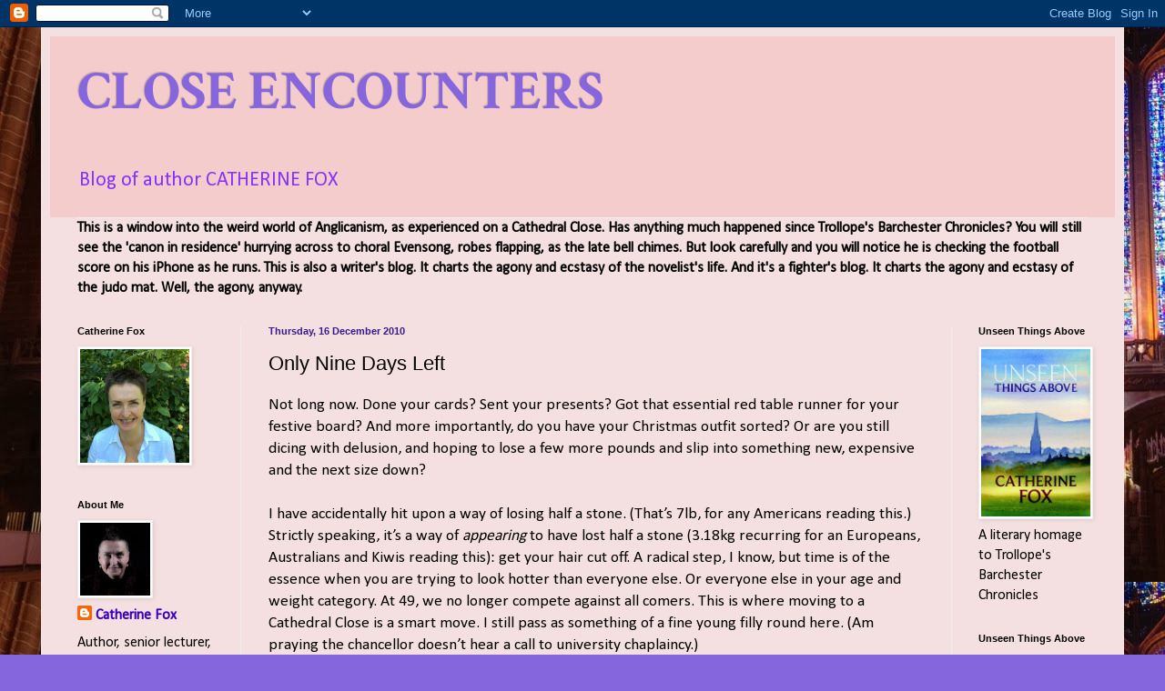

--- FILE ---
content_type: text/html; charset=UTF-8
request_url: http://catherine-fox.blogspot.com/2010/12/only-nine-days-left.html
body_size: 14645
content:
<!DOCTYPE html>
<html class='v2' dir='ltr' lang='en-GB'>
<head>
<link href='https://www.blogger.com/static/v1/widgets/335934321-css_bundle_v2.css' rel='stylesheet' type='text/css'/>
<meta content='width=1100' name='viewport'/>
<meta content='text/html; charset=UTF-8' http-equiv='Content-Type'/>
<meta content='blogger' name='generator'/>
<link href='http://catherine-fox.blogspot.com/favicon.ico' rel='icon' type='image/x-icon'/>
<link href='http://catherine-fox.blogspot.com/2010/12/only-nine-days-left.html' rel='canonical'/>
<link rel="alternate" type="application/atom+xml" title="CLOSE ENCOUNTERS - Atom" href="http://catherine-fox.blogspot.com/feeds/posts/default" />
<link rel="alternate" type="application/rss+xml" title="CLOSE ENCOUNTERS - RSS" href="http://catherine-fox.blogspot.com/feeds/posts/default?alt=rss" />
<link rel="service.post" type="application/atom+xml" title="CLOSE ENCOUNTERS - Atom" href="https://www.blogger.com/feeds/7000658348481995041/posts/default" />

<link rel="alternate" type="application/atom+xml" title="CLOSE ENCOUNTERS - Atom" href="http://catherine-fox.blogspot.com/feeds/5445495442398516744/comments/default" />
<!--Can't find substitution for tag [blog.ieCssRetrofitLinks]-->
<meta content='http://catherine-fox.blogspot.com/2010/12/only-nine-days-left.html' property='og:url'/>
<meta content='Only Nine Days Left' property='og:title'/>
<meta content='Not long now.  Done your cards?  Sent your presents?  Got that essential red table runner for your festive board?  And more importantly, do ...' property='og:description'/>
<title>CLOSE ENCOUNTERS: Only Nine Days Left</title>
<style type='text/css'>@font-face{font-family:'Calibri';font-style:normal;font-weight:400;font-display:swap;src:url(//fonts.gstatic.com/l/font?kit=J7afnpV-BGlaFfdAhLEY67FIEjg&skey=a1029226f80653a8&v=v15)format('woff2');unicode-range:U+0000-00FF,U+0131,U+0152-0153,U+02BB-02BC,U+02C6,U+02DA,U+02DC,U+0304,U+0308,U+0329,U+2000-206F,U+20AC,U+2122,U+2191,U+2193,U+2212,U+2215,U+FEFF,U+FFFD;}@font-face{font-family:'Crimson Text';font-style:normal;font-weight:700;font-display:swap;src:url(//fonts.gstatic.com/s/crimsontext/v19/wlppgwHKFkZgtmSR3NB0oRJX1C1GA9NQ9rJPf5Ku.woff2)format('woff2');unicode-range:U+0102-0103,U+0110-0111,U+0128-0129,U+0168-0169,U+01A0-01A1,U+01AF-01B0,U+0300-0301,U+0303-0304,U+0308-0309,U+0323,U+0329,U+1EA0-1EF9,U+20AB;}@font-face{font-family:'Crimson Text';font-style:normal;font-weight:700;font-display:swap;src:url(//fonts.gstatic.com/s/crimsontext/v19/wlppgwHKFkZgtmSR3NB0oRJX1C1GAtNQ9rJPf5Ku.woff2)format('woff2');unicode-range:U+0100-02BA,U+02BD-02C5,U+02C7-02CC,U+02CE-02D7,U+02DD-02FF,U+0304,U+0308,U+0329,U+1D00-1DBF,U+1E00-1E9F,U+1EF2-1EFF,U+2020,U+20A0-20AB,U+20AD-20C0,U+2113,U+2C60-2C7F,U+A720-A7FF;}@font-face{font-family:'Crimson Text';font-style:normal;font-weight:700;font-display:swap;src:url(//fonts.gstatic.com/s/crimsontext/v19/wlppgwHKFkZgtmSR3NB0oRJX1C1GDNNQ9rJPfw.woff2)format('woff2');unicode-range:U+0000-00FF,U+0131,U+0152-0153,U+02BB-02BC,U+02C6,U+02DA,U+02DC,U+0304,U+0308,U+0329,U+2000-206F,U+20AC,U+2122,U+2191,U+2193,U+2212,U+2215,U+FEFF,U+FFFD;}</style>
<style id='page-skin-1' type='text/css'><!--
/*
-----------------------------------------------
Blogger Template Style
Name:     Simple
Designer: Blogger
URL:      www.blogger.com
----------------------------------------------- */
/* Content
----------------------------------------------- */
body {
font: normal normal 16px Calibri;
color: #000000;
background: #8666dd url(http://1.bp.blogspot.com/-mo-X38hplT4/UwJxUFrwcnI/AAAAAAAAAhA/5_JtPgDdMoI/s0/livglass.JPG) repeat scroll top left;
padding: 0 40px 40px 40px;
}
html body .region-inner {
min-width: 0;
max-width: 100%;
width: auto;
}
h2 {
font-size: 22px;
}
a:link {
text-decoration:none;
color: #3c00bb;
}
a:visited {
text-decoration:none;
color: #3c00bb;
}
a:hover {
text-decoration:underline;
color: #8632ff;
}
.body-fauxcolumn-outer .fauxcolumn-inner {
background: transparent none repeat scroll top left;
_background-image: none;
}
.body-fauxcolumn-outer .cap-top {
position: absolute;
z-index: 1;
height: 400px;
width: 100%;
}
.body-fauxcolumn-outer .cap-top .cap-left {
width: 100%;
background: transparent none repeat-x scroll top left;
_background-image: none;
}
.content-outer {
-moz-box-shadow: 0 0 40px rgba(0, 0, 0, .15);
-webkit-box-shadow: 0 0 5px rgba(0, 0, 0, .15);
-goog-ms-box-shadow: 0 0 10px #333333;
box-shadow: 0 0 40px rgba(0, 0, 0, .15);
margin-bottom: 1px;
}
.content-inner {
padding: 10px 10px;
}
.content-inner {
background-color: #f4e0e0;
}
/* Header
----------------------------------------------- */
.header-outer {
background: #f4cccc none repeat-x scroll 0 -400px;
_background-image: none;
}
.Header h1 {
font: normal bold 60px Crimson Text;
color: #8766dd;
text-shadow: -1px -1px 1px rgba(0, 0, 0, .2);
}
.Header h1 a {
color: #8766dd;
}
.Header .description {
font-size: 140%;
color: #8632ff;
}
.header-inner .Header .titlewrapper {
padding: 22px 30px;
}
.header-inner .Header .descriptionwrapper {
padding: 0 30px;
}
/* Tabs
----------------------------------------------- */
.tabs-inner .section:first-child {
border-top: 1px solid #eeeeee;
}
.tabs-inner .section:first-child ul {
margin-top: -1px;
border-top: 1px solid #eeeeee;
border-left: 0 solid #eeeeee;
border-right: 0 solid #eeeeee;
}
.tabs-inner .widget ul {
background: #f5f5f5 url(https://resources.blogblog.com/blogblog/data/1kt/simple/gradients_light.png) repeat-x scroll 0 -800px;
_background-image: none;
border-bottom: 1px solid #eeeeee;
margin-top: 0;
margin-left: -30px;
margin-right: -30px;
}
.tabs-inner .widget li a {
display: inline-block;
padding: .6em 1em;
font: normal normal 14px Arial, Tahoma, Helvetica, FreeSans, sans-serif;
color: #999999;
border-left: 1px solid #f4e0e0;
border-right: 1px solid #eeeeee;
}
.tabs-inner .widget li:first-child a {
border-left: none;
}
.tabs-inner .widget li.selected a, .tabs-inner .widget li a:hover {
color: #000000;
background-color: #eeeeee;
text-decoration: none;
}
/* Columns
----------------------------------------------- */
.main-outer {
border-top: 0 solid #eeeeee;
}
.fauxcolumn-left-outer .fauxcolumn-inner {
border-right: 1px solid #eeeeee;
}
.fauxcolumn-right-outer .fauxcolumn-inner {
border-left: 1px solid #eeeeee;
}
/* Headings
----------------------------------------------- */
div.widget > h2,
div.widget h2.title {
margin: 0 0 1em 0;
font: normal bold 11px Arial, Tahoma, Helvetica, FreeSans, sans-serif;
color: #000000;
}
/* Widgets
----------------------------------------------- */
.widget .zippy {
color: #999999;
text-shadow: 2px 2px 1px rgba(0, 0, 0, .1);
}
.widget .popular-posts ul {
list-style: none;
}
/* Posts
----------------------------------------------- */
h2.date-header {
font: normal bold 11px Arial, Tahoma, Helvetica, FreeSans, sans-serif;
}
.date-header span {
background-color: transparent;
color: #36198b;
padding: inherit;
letter-spacing: inherit;
margin: inherit;
}
.main-inner {
padding-top: 30px;
padding-bottom: 30px;
}
.main-inner .column-center-inner {
padding: 0 15px;
}
.main-inner .column-center-inner .section {
margin: 0 15px;
}
.post {
margin: 0 0 25px 0;
}
h3.post-title, .comments h4 {
font: normal normal 22px Arial, Tahoma, Helvetica, FreeSans, sans-serif;
margin: .75em 0 0;
}
.post-body {
font-size: 110%;
line-height: 1.4;
position: relative;
}
.post-body img, .post-body .tr-caption-container, .Profile img, .Image img,
.BlogList .item-thumbnail img {
padding: 2px;
background: #ffffff;
border: 1px solid #eeeeee;
-moz-box-shadow: 1px 1px 5px rgba(0, 0, 0, .1);
-webkit-box-shadow: 1px 1px 5px rgba(0, 0, 0, .1);
box-shadow: 1px 1px 5px rgba(0, 0, 0, .1);
}
.post-body img, .post-body .tr-caption-container {
padding: 5px;
}
.post-body .tr-caption-container {
color: #222222;
}
.post-body .tr-caption-container img {
padding: 0;
background: transparent;
border: none;
-moz-box-shadow: 0 0 0 rgba(0, 0, 0, .1);
-webkit-box-shadow: 0 0 0 rgba(0, 0, 0, .1);
box-shadow: 0 0 0 rgba(0, 0, 0, .1);
}
.post-header {
margin: 0 0 1.5em;
line-height: 1.6;
font-size: 90%;
}
.post-footer {
margin: 20px -2px 0;
padding: 5px 10px;
color: #666666;
background-color: #f9f9f9;
border-bottom: 1px solid #eeeeee;
line-height: 1.6;
font-size: 90%;
}
#comments .comment-author {
padding-top: 1.5em;
border-top: 1px solid #eeeeee;
background-position: 0 1.5em;
}
#comments .comment-author:first-child {
padding-top: 0;
border-top: none;
}
.avatar-image-container {
margin: .2em 0 0;
}
#comments .avatar-image-container img {
border: 1px solid #eeeeee;
}
/* Comments
----------------------------------------------- */
.comments .comments-content .icon.blog-author {
background-repeat: no-repeat;
background-image: url([data-uri]);
}
.comments .comments-content .loadmore a {
border-top: 1px solid #999999;
border-bottom: 1px solid #999999;
}
.comments .comment-thread.inline-thread {
background-color: #f9f9f9;
}
.comments .continue {
border-top: 2px solid #999999;
}
/* Accents
---------------------------------------------- */
.section-columns td.columns-cell {
border-left: 1px solid #eeeeee;
}
.blog-pager {
background: transparent none no-repeat scroll top center;
}
.blog-pager-older-link, .home-link,
.blog-pager-newer-link {
background-color: #f4e0e0;
padding: 5px;
}
.footer-outer {
border-top: 0 dashed #bbbbbb;
}
/* Mobile
----------------------------------------------- */
body.mobile  {
background-size: auto;
}
.mobile .body-fauxcolumn-outer {
background: transparent none repeat scroll top left;
}
.mobile .body-fauxcolumn-outer .cap-top {
background-size: 100% auto;
}
.mobile .content-outer {
-webkit-box-shadow: 0 0 3px rgba(0, 0, 0, .15);
box-shadow: 0 0 3px rgba(0, 0, 0, .15);
}
.mobile .tabs-inner .widget ul {
margin-left: 0;
margin-right: 0;
}
.mobile .post {
margin: 0;
}
.mobile .main-inner .column-center-inner .section {
margin: 0;
}
.mobile .date-header span {
padding: 0.1em 10px;
margin: 0 -10px;
}
.mobile h3.post-title {
margin: 0;
}
.mobile .blog-pager {
background: transparent none no-repeat scroll top center;
}
.mobile .footer-outer {
border-top: none;
}
.mobile .main-inner, .mobile .footer-inner {
background-color: #f4e0e0;
}
.mobile-index-contents {
color: #000000;
}
.mobile-link-button {
background-color: #3c00bb;
}
.mobile-link-button a:link, .mobile-link-button a:visited {
color: #ffffff;
}
.mobile .tabs-inner .section:first-child {
border-top: none;
}
.mobile .tabs-inner .PageList .widget-content {
background-color: #eeeeee;
color: #000000;
border-top: 1px solid #eeeeee;
border-bottom: 1px solid #eeeeee;
}
.mobile .tabs-inner .PageList .widget-content .pagelist-arrow {
border-left: 1px solid #eeeeee;
}

--></style>
<style id='template-skin-1' type='text/css'><!--
body {
min-width: 1190px;
}
.content-outer, .content-fauxcolumn-outer, .region-inner {
min-width: 1190px;
max-width: 1190px;
_width: 1190px;
}
.main-inner .columns {
padding-left: 210px;
padding-right: 180px;
}
.main-inner .fauxcolumn-center-outer {
left: 210px;
right: 180px;
/* IE6 does not respect left and right together */
_width: expression(this.parentNode.offsetWidth -
parseInt("210px") -
parseInt("180px") + 'px');
}
.main-inner .fauxcolumn-left-outer {
width: 210px;
}
.main-inner .fauxcolumn-right-outer {
width: 180px;
}
.main-inner .column-left-outer {
width: 210px;
right: 100%;
margin-left: -210px;
}
.main-inner .column-right-outer {
width: 180px;
margin-right: -180px;
}
#layout {
min-width: 0;
}
#layout .content-outer {
min-width: 0;
width: 800px;
}
#layout .region-inner {
min-width: 0;
width: auto;
}
body#layout div.add_widget {
padding: 8px;
}
body#layout div.add_widget a {
margin-left: 32px;
}
--></style>
<style>
    body {background-image:url(http\:\/\/1.bp.blogspot.com\/-mo-X38hplT4\/UwJxUFrwcnI\/AAAAAAAAAhA\/5_JtPgDdMoI\/s0\/livglass.JPG);}
    
@media (max-width: 200px) { body {background-image:url(http\:\/\/1.bp.blogspot.com\/-mo-X38hplT4\/UwJxUFrwcnI\/AAAAAAAAAhA\/5_JtPgDdMoI\/w200\/livglass.JPG);}}
@media (max-width: 400px) and (min-width: 201px) { body {background-image:url(http\:\/\/1.bp.blogspot.com\/-mo-X38hplT4\/UwJxUFrwcnI\/AAAAAAAAAhA\/5_JtPgDdMoI\/w400\/livglass.JPG);}}
@media (max-width: 800px) and (min-width: 401px) { body {background-image:url(http\:\/\/1.bp.blogspot.com\/-mo-X38hplT4\/UwJxUFrwcnI\/AAAAAAAAAhA\/5_JtPgDdMoI\/w800\/livglass.JPG);}}
@media (max-width: 1200px) and (min-width: 801px) { body {background-image:url(http\:\/\/1.bp.blogspot.com\/-mo-X38hplT4\/UwJxUFrwcnI\/AAAAAAAAAhA\/5_JtPgDdMoI\/w1200\/livglass.JPG);}}
/* Last tag covers anything over one higher than the previous max-size cap. */
@media (min-width: 1201px) { body {background-image:url(http\:\/\/1.bp.blogspot.com\/-mo-X38hplT4\/UwJxUFrwcnI\/AAAAAAAAAhA\/5_JtPgDdMoI\/w1600\/livglass.JPG);}}
  </style>
<link href='https://www.blogger.com/dyn-css/authorization.css?targetBlogID=7000658348481995041&amp;zx=6edeed37-25ab-4ea4-ba5e-7a7a9a9e3f6d' media='none' onload='if(media!=&#39;all&#39;)media=&#39;all&#39;' rel='stylesheet'/><noscript><link href='https://www.blogger.com/dyn-css/authorization.css?targetBlogID=7000658348481995041&amp;zx=6edeed37-25ab-4ea4-ba5e-7a7a9a9e3f6d' rel='stylesheet'/></noscript>
<meta name='google-adsense-platform-account' content='ca-host-pub-1556223355139109'/>
<meta name='google-adsense-platform-domain' content='blogspot.com'/>

</head>
<body class='loading variant-pale'>
<div class='navbar section' id='navbar' name='Navbar'><div class='widget Navbar' data-version='1' id='Navbar1'><script type="text/javascript">
    function setAttributeOnload(object, attribute, val) {
      if(window.addEventListener) {
        window.addEventListener('load',
          function(){ object[attribute] = val; }, false);
      } else {
        window.attachEvent('onload', function(){ object[attribute] = val; });
      }
    }
  </script>
<div id="navbar-iframe-container"></div>
<script type="text/javascript" src="https://apis.google.com/js/platform.js"></script>
<script type="text/javascript">
      gapi.load("gapi.iframes:gapi.iframes.style.bubble", function() {
        if (gapi.iframes && gapi.iframes.getContext) {
          gapi.iframes.getContext().openChild({
              url: 'https://www.blogger.com/navbar/7000658348481995041?po\x3d5445495442398516744\x26origin\x3dhttp://catherine-fox.blogspot.com',
              where: document.getElementById("navbar-iframe-container"),
              id: "navbar-iframe"
          });
        }
      });
    </script><script type="text/javascript">
(function() {
var script = document.createElement('script');
script.type = 'text/javascript';
script.src = '//pagead2.googlesyndication.com/pagead/js/google_top_exp.js';
var head = document.getElementsByTagName('head')[0];
if (head) {
head.appendChild(script);
}})();
</script>
</div></div>
<div class='body-fauxcolumns'>
<div class='fauxcolumn-outer body-fauxcolumn-outer'>
<div class='cap-top'>
<div class='cap-left'></div>
<div class='cap-right'></div>
</div>
<div class='fauxborder-left'>
<div class='fauxborder-right'></div>
<div class='fauxcolumn-inner'>
</div>
</div>
<div class='cap-bottom'>
<div class='cap-left'></div>
<div class='cap-right'></div>
</div>
</div>
</div>
<div class='content'>
<div class='content-fauxcolumns'>
<div class='fauxcolumn-outer content-fauxcolumn-outer'>
<div class='cap-top'>
<div class='cap-left'></div>
<div class='cap-right'></div>
</div>
<div class='fauxborder-left'>
<div class='fauxborder-right'></div>
<div class='fauxcolumn-inner'>
</div>
</div>
<div class='cap-bottom'>
<div class='cap-left'></div>
<div class='cap-right'></div>
</div>
</div>
</div>
<div class='content-outer'>
<div class='content-cap-top cap-top'>
<div class='cap-left'></div>
<div class='cap-right'></div>
</div>
<div class='fauxborder-left content-fauxborder-left'>
<div class='fauxborder-right content-fauxborder-right'></div>
<div class='content-inner'>
<header>
<div class='header-outer'>
<div class='header-cap-top cap-top'>
<div class='cap-left'></div>
<div class='cap-right'></div>
</div>
<div class='fauxborder-left header-fauxborder-left'>
<div class='fauxborder-right header-fauxborder-right'></div>
<div class='region-inner header-inner'>
<div class='header section' id='header' name='Header'><div class='widget Header' data-version='1' id='Header1'>
<div id='header-inner'>
<div class='titlewrapper'>
<h1 class='title'>
<a href='http://catherine-fox.blogspot.com/'>
CLOSE ENCOUNTERS
</a>
</h1>
</div>
<div class='descriptionwrapper'>
<p class='description'><span>Blog of author CATHERINE FOX</span></p>
</div>
</div>
</div></div>
</div>
</div>
<div class='header-cap-bottom cap-bottom'>
<div class='cap-left'></div>
<div class='cap-right'></div>
</div>
</div>
</header>
<div class='tabs-outer'>
<div class='tabs-cap-top cap-top'>
<div class='cap-left'></div>
<div class='cap-right'></div>
</div>
<div class='fauxborder-left tabs-fauxborder-left'>
<div class='fauxborder-right tabs-fauxborder-right'></div>
<div class='region-inner tabs-inner'>
<div class='tabs section' id='crosscol' name='Cross-column'><div class='widget Text' data-version='1' id='Text5'>
<h2 class='title'>About this blog</h2>
<div class='widget-content'>
<span class="Apple-style-span"><b>This is a window into the weird world of Anglicanism, as experienced on a Cathedral Close.  Has anything much happened since Trollope's Barchester Chronicles? You will still see the 'canon in residence' hurrying across to choral Evensong, robes flapping, as the late bell chimes.  But look carefully and you will notice he is checking the football score on his iPhone as he runs.  This is also a writer's blog.  It charts the agony and ecstasy of the novelist's life.  And it's a fighter's blog.  It charts the agony and ecstasy of the judo mat.  Well, the agony, anyway.</b></span>
</div>
<div class='clear'></div>
</div></div>
<div class='tabs no-items section' id='crosscol-overflow' name='Cross-Column 2'></div>
</div>
</div>
<div class='tabs-cap-bottom cap-bottom'>
<div class='cap-left'></div>
<div class='cap-right'></div>
</div>
</div>
<div class='main-outer'>
<div class='main-cap-top cap-top'>
<div class='cap-left'></div>
<div class='cap-right'></div>
</div>
<div class='fauxborder-left main-fauxborder-left'>
<div class='fauxborder-right main-fauxborder-right'></div>
<div class='region-inner main-inner'>
<div class='columns fauxcolumns'>
<div class='fauxcolumn-outer fauxcolumn-center-outer'>
<div class='cap-top'>
<div class='cap-left'></div>
<div class='cap-right'></div>
</div>
<div class='fauxborder-left'>
<div class='fauxborder-right'></div>
<div class='fauxcolumn-inner'>
</div>
</div>
<div class='cap-bottom'>
<div class='cap-left'></div>
<div class='cap-right'></div>
</div>
</div>
<div class='fauxcolumn-outer fauxcolumn-left-outer'>
<div class='cap-top'>
<div class='cap-left'></div>
<div class='cap-right'></div>
</div>
<div class='fauxborder-left'>
<div class='fauxborder-right'></div>
<div class='fauxcolumn-inner'>
</div>
</div>
<div class='cap-bottom'>
<div class='cap-left'></div>
<div class='cap-right'></div>
</div>
</div>
<div class='fauxcolumn-outer fauxcolumn-right-outer'>
<div class='cap-top'>
<div class='cap-left'></div>
<div class='cap-right'></div>
</div>
<div class='fauxborder-left'>
<div class='fauxborder-right'></div>
<div class='fauxcolumn-inner'>
</div>
</div>
<div class='cap-bottom'>
<div class='cap-left'></div>
<div class='cap-right'></div>
</div>
</div>
<!-- corrects IE6 width calculation -->
<div class='columns-inner'>
<div class='column-center-outer'>
<div class='column-center-inner'>
<div class='main section' id='main' name='Main'><div class='widget Blog' data-version='1' id='Blog1'>
<div class='blog-posts hfeed'>

          <div class="date-outer">
        
<h2 class='date-header'><span>Thursday, 16 December 2010</span></h2>

          <div class="date-posts">
        
<div class='post-outer'>
<div class='post hentry uncustomized-post-template' itemprop='blogPost' itemscope='itemscope' itemtype='http://schema.org/BlogPosting'>
<meta content='7000658348481995041' itemprop='blogId'/>
<meta content='5445495442398516744' itemprop='postId'/>
<a name='5445495442398516744'></a>
<h3 class='post-title entry-title' itemprop='name'>
Only Nine Days Left
</h3>
<div class='post-header'>
<div class='post-header-line-1'></div>
</div>
<div class='post-body entry-content' id='post-body-5445495442398516744' itemprop='description articleBody'>
<div>Not long now.  Done your cards?  Sent your presents?  Got that essential red table runner for your festive board?  And more importantly, do you have your Christmas outfit sorted?  Or are you still dicing with delusion, and hoping to lose a few more pounds and slip into something new, expensive and the next size down?  </div><div><br /></div><div>I have accidentally hit upon a way of losing half a stone.  (That&#8217;s 7lb, for any Americans reading this.)  Strictly speaking, it&#8217;s a way of <i>appearing </i>to have lost half a stone (3.18kg recurring for an Europeans, Australians and Kiwis reading this): get your hair cut off.  A radical step, I know, but time is of the essence when you are trying to look hotter than everyone else.  Or everyone else in your age and weight category.  At 49, we no longer compete against all comers.  This is where moving to a Cathedral Close is a smart move.  I still pass as something of a fine young filly round here.  (Am praying the chancellor doesn&#8217;t hear a call to university chaplaincy.)</div><div><br /></div><div>So, the new barnet.  (That&#8217;s hairstyle, for foreigners of any nationality reading this.)  I now have what my stylist (Andy, Franceso Group, Walsall) describes as an &#8216;Eton crop&#8217;.  Rather than an Eton Mess, which is what it was before (my description, not my stylist&#8217;s).  As I rightly predicted, people have not noticed this radical and edgy new look.  They have asked me instead if I have lost weight.  Yes&#8212;off my hair.  </div><div><br /></div><div>I may post a pic at some stage.  If I can find one that doesn&#8217;t make me look fat.  Or like a slightly butch and frightening version of Julian Clary.</div><div><br /></div>
<div style='clear: both;'></div>
</div>
<div class='post-footer'>
<div class='post-footer-line post-footer-line-1'>
<span class='post-author vcard'>
Posted by
<span class='fn' itemprop='author' itemscope='itemscope' itemtype='http://schema.org/Person'>
<meta content='https://www.blogger.com/profile/13474915175193477553' itemprop='url'/>
<a class='g-profile' href='https://www.blogger.com/profile/13474915175193477553' rel='author' title='author profile'>
<span itemprop='name'>Catherine Fox</span>
</a>
</span>
</span>
<span class='post-timestamp'>
at
<meta content='http://catherine-fox.blogspot.com/2010/12/only-nine-days-left.html' itemprop='url'/>
<a class='timestamp-link' href='http://catherine-fox.blogspot.com/2010/12/only-nine-days-left.html' rel='bookmark' title='permanent link'><abbr class='published' itemprop='datePublished' title='2010-12-16T05:01:00-08:00'>05:01</abbr></a>
</span>
<span class='post-comment-link'>
</span>
<span class='post-icons'>
<span class='item-control blog-admin pid-1354240593'>
<a href='https://www.blogger.com/post-edit.g?blogID=7000658348481995041&postID=5445495442398516744&from=pencil' title='Edit Post'>
<img alt='' class='icon-action' height='18' src='https://resources.blogblog.com/img/icon18_edit_allbkg.gif' width='18'/>
</a>
</span>
</span>
<div class='post-share-buttons goog-inline-block'>
<a class='goog-inline-block share-button sb-email' href='https://www.blogger.com/share-post.g?blogID=7000658348481995041&postID=5445495442398516744&target=email' target='_blank' title='Email This'><span class='share-button-link-text'>Email This</span></a><a class='goog-inline-block share-button sb-blog' href='https://www.blogger.com/share-post.g?blogID=7000658348481995041&postID=5445495442398516744&target=blog' onclick='window.open(this.href, "_blank", "height=270,width=475"); return false;' target='_blank' title='BlogThis!'><span class='share-button-link-text'>BlogThis!</span></a><a class='goog-inline-block share-button sb-twitter' href='https://www.blogger.com/share-post.g?blogID=7000658348481995041&postID=5445495442398516744&target=twitter' target='_blank' title='Share to X'><span class='share-button-link-text'>Share to X</span></a><a class='goog-inline-block share-button sb-facebook' href='https://www.blogger.com/share-post.g?blogID=7000658348481995041&postID=5445495442398516744&target=facebook' onclick='window.open(this.href, "_blank", "height=430,width=640"); return false;' target='_blank' title='Share to Facebook'><span class='share-button-link-text'>Share to Facebook</span></a><a class='goog-inline-block share-button sb-pinterest' href='https://www.blogger.com/share-post.g?blogID=7000658348481995041&postID=5445495442398516744&target=pinterest' target='_blank' title='Share to Pinterest'><span class='share-button-link-text'>Share to Pinterest</span></a>
</div>
</div>
<div class='post-footer-line post-footer-line-2'>
<span class='post-labels'>
Labels:
<a href='http://catherine-fox.blogspot.com/search/label/Eton%20crop' rel='tag'>Eton crop</a>,
<a href='http://catherine-fox.blogspot.com/search/label/Eton%20mess' rel='tag'>Eton mess</a>,
<a href='http://catherine-fox.blogspot.com/search/label/weight%20loss' rel='tag'>weight loss</a>
</span>
</div>
<div class='post-footer-line post-footer-line-3'>
<span class='post-location'>
</span>
</div>
</div>
</div>
<div class='comments' id='comments'>
<a name='comments'></a>
<h4>No comments:</h4>
<div id='Blog1_comments-block-wrapper'>
<dl class='avatar-comment-indent' id='comments-block'>
</dl>
</div>
<p class='comment-footer'>
<div class='comment-form'>
<a name='comment-form'></a>
<h4 id='comment-post-message'>Post a Comment</h4>
<p>
</p>
<a href='https://www.blogger.com/comment/frame/7000658348481995041?po=5445495442398516744&hl=en-GB&saa=85391&origin=http://catherine-fox.blogspot.com' id='comment-editor-src'></a>
<iframe allowtransparency='true' class='blogger-iframe-colorize blogger-comment-from-post' frameborder='0' height='410px' id='comment-editor' name='comment-editor' src='' width='100%'></iframe>
<script src='https://www.blogger.com/static/v1/jsbin/2830521187-comment_from_post_iframe.js' type='text/javascript'></script>
<script type='text/javascript'>
      BLOG_CMT_createIframe('https://www.blogger.com/rpc_relay.html');
    </script>
</div>
</p>
</div>
</div>

        </div></div>
      
</div>
<div class='blog-pager' id='blog-pager'>
<span id='blog-pager-newer-link'>
<a class='blog-pager-newer-link' href='http://catherine-fox.blogspot.com/2011/01/new-years-resolution.html' id='Blog1_blog-pager-newer-link' title='Newer Post'>Newer Post</a>
</span>
<span id='blog-pager-older-link'>
<a class='blog-pager-older-link' href='http://catherine-fox.blogspot.com/2010/12/christmas-letters.html' id='Blog1_blog-pager-older-link' title='Older Post'>Older Post</a>
</span>
<a class='home-link' href='http://catherine-fox.blogspot.com/'>Home</a>
</div>
<div class='clear'></div>
<div class='post-feeds'>
<div class='feed-links'>
Subscribe to:
<a class='feed-link' href='http://catherine-fox.blogspot.com/feeds/5445495442398516744/comments/default' target='_blank' type='application/atom+xml'>Post Comments (Atom)</a>
</div>
</div>
</div></div>
</div>
</div>
<div class='column-left-outer'>
<div class='column-left-inner'>
<aside>
<div class='sidebar section' id='sidebar-left-1'><div class='widget Image' data-version='1' id='Image1'>
<h2>Catherine Fox</h2>
<div class='widget-content'>
<img alt='Catherine Fox' height='125' id='Image1_img' src='https://blogger.googleusercontent.com/img/b/R29vZ2xl/AVvXsEhGUjKik-5KDFA232NJ5yvSipChOCsGAE_ismuNXMn4rQtEjxG5aJDLixrG22EThyphenhyphen0Epw760tLOO2bjLChUINyZUomNt9VPLC6fyycHutIYnRyjKbg7cJoFmZJOJpqCmgzKdhp5veVwiE2C/s1600/CFphoto.JPG' width='120'/>
<br/>
</div>
<div class='clear'></div>
</div><div class='widget Profile' data-version='1' id='Profile1'>
<h2>About Me</h2>
<div class='widget-content'>
<a href='https://www.blogger.com/profile/13474915175193477553'><img alt='My photo' class='profile-img' height='80' src='//blogger.googleusercontent.com/img/b/R29vZ2xl/AVvXsEhSDvET5tngRve7EB41tzXYhYSyEEKNjZ1r-co3dKqhlXS6rnXqzWoaFKtqqRvQc8PE1GkYq0yxwivjj8sg3m0lUwODypYsz80N0cVF4_DTQEcQb8s35ztkZb2UMDd6gA/s113/CATHY+WILCOX+8+MARCH+2020-542-Edit-Edit-Edit-2-Edit.jpg' width='77'/></a>
<dl class='profile-datablock'>
<dt class='profile-data'>
<a class='profile-name-link g-profile' href='https://www.blogger.com/profile/13474915175193477553' rel='author' style='background-image: url(//www.blogger.com/img/logo-16.png);'>
Catherine Fox
</a>
</dt>
<dd class='profile-textblock'>Author, senior lecturer, and academic director of The Manchester Writing School at Manchester Metropolitan University. TALES FROM LINDFORD is my newest book. Before that I wrote three novels, a memoir about my quest to get a judo black belt, a teen fantasy novel WOLF TIDE, and a series of humorous books about the Church of England. I live in Sheffield.</dd>
</dl>
<a class='profile-link' href='https://www.blogger.com/profile/13474915175193477553' rel='author'>View my complete profile</a>
<div class='clear'></div>
</div>
</div><div class='widget Image' data-version='1' id='Image12'>
<h2>Liverpool Cathedral</h2>
<div class='widget-content'>
<img alt='Liverpool Cathedral' height='128' id='Image12_img' src='https://blogger.googleusercontent.com/img/b/R29vZ2xl/AVvXsEjWx74RzL_rL6zG9TE9kLIIwQJ6uXo3B_CyNQkJ8BAexhFC-hN7Fzo6wgT5GT9KEi-iokT5emm0HAtVaM4oQ_bQg7k3h5zFXbjUxkb1y6SZEg8FhoDVWgx2N5dWcscX8Glx5oJfQgT2WpoH/s170/Liverpool+cathedral.jpg' width='170'/>
<br/>
</div>
<div class='clear'></div>
</div><div class='widget Text' data-version='1' id='Text6'>
<h2 class='title'>What I am currently writing</h2>
<div class='widget-content'>
<span style="font-style: normal;">I'm working on the sequel to </span><i>Wolf Tide</i>.  I've written about a fifth of it, and it's called <i>The Fifth Slave</i>.
</div>
<div class='clear'></div>
</div><div class='widget Image' data-version='1' id='Image11'>
<div class='widget-content'>
<img alt='' height='170' id='Image11_img' src='http://3.bp.blogspot.com/_orh8pFNJNWs/TEDFQeJjTPI/AAAAAAAAACw/C6pDO9XLF1Q/S170/catherine-fox-334+lowres.jpg' width='125'/>
<br/>
</div>
<div class='clear'></div>
</div><div class='widget TextList' data-version='1' id='TextList2'>
<h2>Some novels about the C of E</h2>
<div class='widget-content'>
<ul>
<li>Jane and Prudence, by Barbara Pym</li>
<li>The Rector's Wife, The Choir, by Joanna Trollope</li>
<li>The Barchester Chronicles, by Anthony Trollope</li>
<li>The Starbridge Novels, by Susan Howatch</li>
<li>The Canon in Residence, by VL Whitechurch</li>
<li>The Spire, by William Golding</li>
</ul>
<div class='clear'></div>
</div>
</div><div class='widget Image' data-version='1' id='Image14'>
<h2>Lichfield in the frost</h2>
<div class='widget-content'>
<img alt='Lichfield in the frost' height='170' id='Image14_img' src='https://blogger.googleusercontent.com/img/b/R29vZ2xl/AVvXsEgn24vXgTV7dejcHyVsekvRs0MSA27g7oedSK6mRwT1WNzY2phfEiMxJsqOfdQZYDxVcfsIVjztgcSInhmcAKzo_qXoBj2-ff87TEObTipjwZHyiY9VQ-6FXZ_uuRTAaNNXGkmP4_zrPyvR/s170/Frosty+morning+Dec+2010+002.jpg' width='128'/>
<br/>
</div>
<div class='clear'></div>
</div><div class='widget Image' data-version='1' id='Image15'>
<h2>The Archbishop's Visit</h2>
<div class='widget-content'>
<img alt='The Archbishop&#39;s Visit' height='170' id='Image15_img' src='https://blogger.googleusercontent.com/img/b/R29vZ2xl/AVvXsEhFbBXbwaK7C80AYGx1X1wDzSt5P3JU5YjLO89M-aEjgPKhGDdLruRvdSZlCgDtq9ebtNlkYUiRwu6zoEON-mJrr5pOoBEHMYSymhULNGoM8GTvnhTPuoKXQS-Pg3DAxzW3Rf4gflMTxO5Z/s170/Christmas+2010+004.jpg' width='128'/>
<br/>
<span class='caption'>by a local cartoonist</span>
</div>
<div class='clear'></div>
</div></div>
</aside>
</div>
</div>
<div class='column-right-outer'>
<div class='column-right-inner'>
<aside>
<div class='sidebar section' id='sidebar-right-1'><div class='widget Image' data-version='1' id='Image7'>
<h2>Unseen Things Above</h2>
<div class='widget-content'>
<img alt='Unseen Things Above' height='184' id='Image7_img' src='https://blogger.googleusercontent.com/img/b/R29vZ2xl/AVvXsEirajtB_suCjGxcxAUc3GAXCxAGSZkH7ZMr3pLcOHgxmHztR3YfVvJLQ9s4ipZjPDzLTSnFw29waSLHcsHCxvsHFVrK05hmulNwd2IOhY5ieuw4F1NEcp7cOjXTB_9ccf3qnT2zMlrJQm-r/s1600/IMG_110UTA0.JPG' width='120'/>
<br/>
<span class='caption'>A literary homage to Trollope's Barchester Chronicles</span>
</div>
<div class='clear'></div>
</div><div class='widget Text' data-version='1' id='Text4'>
<h2 class='title'>Unseen Things Above</h2>
<div class='widget-content'>
I blogged this novel between Advent 2013 and Easter 2014.  It's published by Marylebone House.
</div>
<div class='clear'></div>
</div><div class='widget Image' data-version='1' id='Image17'>
<h2>Acts and Omissions</h2>
<div class='widget-content'>
<img alt='Acts and Omissions' height='184' id='Image17_img' src='https://blogger.googleusercontent.com/img/b/R29vZ2xl/AVvXsEhATPOmsVg3K2E1f_ZmeFPXT9m2WpBy7m_hOXHzSejg6FxJ8nkrFZpLM9b_n6It4fiPqotgjbmySGvuWqvdloqaaa4Naj0DCnKiwPb1ANE2bFsi8imVWBmr7_qFHPsC3lclxREIQADpMDDu/s1600/acts+and+omissions+final+cover.jpg' width='120'/>
<br/>
</div>
<div class='clear'></div>
</div><div class='widget Text' data-version='1' id='Text9'>
<div class='widget-content'>
<a href="https://twitter.com/share" class="twitter-share-button" count="none" via="FictionFox">Tweet</a><div><div><a href="https://twitter.com/FictionFox" class="twitter-follow-button" count="false">Follow @FictionFox</a></div><div><script src="//platform.twitter.com/widgets.js" type="text/javascript"></script></div><script type="text/javascript" src="//platform.twitter.com/widgets.js"></script><div><br/></div></div>
</div>
<div class='clear'></div>
</div><div class='widget Text' data-version='1' id='Text1'>
<h2 class='title'>Books</h2>
<div class='widget-content'>
by Catherine Fox<div><br/></div>
</div>
<div class='clear'></div>
</div><div class='widget Text' data-version='1' id='Text2'>
<h2 class='title'>Fiction</h2>
<div class='widget-content'>
<br />
</div>
<div class='clear'></div>
</div><div class='widget Image' data-version='1' id='Image16'>
<h2>My teen fantasy novel</h2>
<div class='widget-content'>
<img alt='My teen fantasy novel' height='185' id='Image16_img' src='https://blogger.googleusercontent.com/img/b/R29vZ2xl/AVvXsEhGhTDf9VeFpNuncupP4A2P-ltfyt0470F_wURsYTAmdj914sC_5OQ7JHaBzQFGySVbkhLxRMbDckivOcHB7vvTzzCi7mQvSY8150WGG48lc49UTUo7MU0kzMxlgbMdKSUrRXvp_DK0O-FD/s1600/Wolf+Tide+Cover+Front.jpg' width='120'/>
<br/>
</div>
<div class='clear'></div>
</div><div class='widget Image' data-version='1' id='Image2'>
<h2>Angels and Men</h2>
<div class='widget-content'>
<a href='/http://www.amazon.co.uk/Angels-Men-Catherine-Fox/dp/014024543X/ref=sr_1_1?ie=UTF8&s=books&qid=1279314783&sr=1-1'>
<img alt='Angels and Men' height='184' id='Image2_img' src='https://blogger.googleusercontent.com/img/b/R29vZ2xl/AVvXsEjzoD-qlvTOAITymzxvWC126c1RFcvrmakRmST5SaSfzi4Dj8UctAMe-PRi0OMBGZZGzA2Xkd13DWliW6MQToMpAihB_WN77xBhpOJKXjAmpWSyXtz0gfxMETuZPoy9dPwiYmiS2lnwxgqK/s1600/angels+and+men+FC.jpg' width='120'/>
</a>
<br/>
</div>
<div class='clear'></div>
</div><div class='widget Image' data-version='1' id='Image3'>
<h2>The Benefits of Passion</h2>
<div class='widget-content'>
<a href='http://www.amazon.co.uk/Benefits-Passion-Catherine-Fox/dp/0140258973/ref=sr_1_2?ie=UTF8&s=books&qid=1279558302&sr=1-2'>
<img alt='The Benefits of Passion' height='184' id='Image3_img' src='https://blogger.googleusercontent.com/img/b/R29vZ2xl/AVvXsEgEk484vQcWELXoYiS7jQ7SBhq4DAarSDIYldoDrAukBH4oEsp3HBQNC1ZkalnDdKjwVT9mItIx7IOc03bhsMIT4xEvmTCeTFU8oEWjLb-uNOEQTkR6XMykWUUJ_nogA49pp_f6_zNnzXDP/s1600/BofP.jpg' width='120'/>
</a>
<br/>
</div>
<div class='clear'></div>
</div><div class='widget Image' data-version='1' id='Image5'>
<h2>Love for the Lost</h2>
<div class='widget-content'>
<a href='http://www.amazon.co.uk/Love-Lost-Catherine-Fox/dp/0140266658/ref=sr_1_3?ie=UTF8&s=books&qid=1279558302&sr=1-3'>
<img alt='Love for the Lost' height='115' id='Image5_img' src='https://blogger.googleusercontent.com/img/b/R29vZ2xl/AVvXsEjH72EoiDtyiolinvqQVf2MFYsEUMsMD1j0cN-4Q6OlTYe-DCvqsIRI9qbBl7tm1RUR07GeZWpZW9mS4HZGNEs-Z7NteA9R077xW9yKxp7FyIFeLXDw1xzw5NzttTs4yOSRFpEg1HyNp2kX/s170/Love.jpg' width='74'/>
</a>
<br/>
</div>
<div class='clear'></div>
</div><div class='widget Text' data-version='1' id='Text3'>
<h2 class='title'>Memoir</h2>
<div class='widget-content'>
Published by Yellow Jersey Press
</div>
<div class='clear'></div>
</div><div class='widget Image' data-version='1' id='Image4'>
<h2>Fight the Good Fight</h2>
<div class='widget-content'>
<a href='http://www.amazon.co.uk/Fight-Good-Vicars-Killing-Machine/dp/0224077694/ref=sr_1_4?ie=UTF8&s=books&qid=1279558302&sr=1-4'>
<img alt='Fight the Good Fight' height='170' id='Image4_img' src='http://1.bp.blogspot.com/_orh8pFNJNWs/TECyUxvjlTI/AAAAAAAAABI/lupqb8qIRy0/S170/fight+the+good+fight.jpg' width='105'/>
</a>
<br/>
</div>
<div class='clear'></div>
</div><div class='widget Image' data-version='1' id='Image6'>
<h2>Fight the Good Fight</h2>
<div class='widget-content'>
<a href='http://www.amazon.co.uk/Fight-Good-Vicars-Killing-Machine/dp/0224077708/ref=sr_1_6?ie=UTF8&s=books&qid=1279558302&sr=1-6'>
<img alt='Fight the Good Fight' height='101' id='Image6_img' src='http://3.bp.blogspot.com/_orh8pFNJNWs/TEDBTs1-tyI/AAAAAAAAACA/TZos8Ni87RM/S170/fight+paperback.jpeg' width='67'/>
</a>
<br/>
</div>
<div class='clear'></div>
</div><div class='widget Followers' data-version='1' id='Followers1'>
<h2 class='title'>Followers</h2>
<div class='widget-content'>
<div id='Followers1-wrapper'>
<div style='margin-right:2px;'>
<div><script type="text/javascript" src="https://apis.google.com/js/platform.js"></script>
<div id="followers-iframe-container"></div>
<script type="text/javascript">
    window.followersIframe = null;
    function followersIframeOpen(url) {
      gapi.load("gapi.iframes", function() {
        if (gapi.iframes && gapi.iframes.getContext) {
          window.followersIframe = gapi.iframes.getContext().openChild({
            url: url,
            where: document.getElementById("followers-iframe-container"),
            messageHandlersFilter: gapi.iframes.CROSS_ORIGIN_IFRAMES_FILTER,
            messageHandlers: {
              '_ready': function(obj) {
                window.followersIframe.getIframeEl().height = obj.height;
              },
              'reset': function() {
                window.followersIframe.close();
                followersIframeOpen("https://www.blogger.com/followers/frame/7000658348481995041?colors\x3dCgt0cmFuc3BhcmVudBILdHJhbnNwYXJlbnQaByMwMDAwMDAiByMzYzAwYmIqByNmNGUwZTAyByMwMDAwMDA6ByMwMDAwMDBCByMzYzAwYmJKByM5OTk5OTlSByMzYzAwYmJaC3RyYW5zcGFyZW50\x26pageSize\x3d21\x26hl\x3den-GB\x26origin\x3dhttp://catherine-fox.blogspot.com");
              },
              'open': function(url) {
                window.followersIframe.close();
                followersIframeOpen(url);
              }
            }
          });
        }
      });
    }
    followersIframeOpen("https://www.blogger.com/followers/frame/7000658348481995041?colors\x3dCgt0cmFuc3BhcmVudBILdHJhbnNwYXJlbnQaByMwMDAwMDAiByMzYzAwYmIqByNmNGUwZTAyByMwMDAwMDA6ByMwMDAwMDBCByMzYzAwYmJKByM5OTk5OTlSByMzYzAwYmJaC3RyYW5zcGFyZW50\x26pageSize\x3d21\x26hl\x3den-GB\x26origin\x3dhttp://catherine-fox.blogspot.com");
  </script></div>
</div>
</div>
<div class='clear'></div>
</div>
</div><div class='widget BlogArchive' data-version='1' id='BlogArchive1'>
<h2>Blog Archive</h2>
<div class='widget-content'>
<div id='ArchiveList'>
<div id='BlogArchive1_ArchiveList'>
<ul class='hierarchy'>
<li class='archivedate collapsed'>
<a class='toggle' href='javascript:void(0)'>
<span class='zippy'>

        &#9658;&#160;
      
</span>
</a>
<a class='post-count-link' href='http://catherine-fox.blogspot.com/2017/'>
2017
</a>
<span class='post-count' dir='ltr'>(1)</span>
<ul class='hierarchy'>
<li class='archivedate collapsed'>
<a class='toggle' href='javascript:void(0)'>
<span class='zippy'>

        &#9658;&#160;
      
</span>
</a>
<a class='post-count-link' href='http://catherine-fox.blogspot.com/2017/04/'>
April
</a>
<span class='post-count' dir='ltr'>(1)</span>
</li>
</ul>
</li>
</ul>
<ul class='hierarchy'>
<li class='archivedate collapsed'>
<a class='toggle' href='javascript:void(0)'>
<span class='zippy'>

        &#9658;&#160;
      
</span>
</a>
<a class='post-count-link' href='http://catherine-fox.blogspot.com/2012/'>
2012
</a>
<span class='post-count' dir='ltr'>(70)</span>
<ul class='hierarchy'>
<li class='archivedate collapsed'>
<a class='toggle' href='javascript:void(0)'>
<span class='zippy'>

        &#9658;&#160;
      
</span>
</a>
<a class='post-count-link' href='http://catherine-fox.blogspot.com/2012/06/'>
June
</a>
<span class='post-count' dir='ltr'>(1)</span>
</li>
</ul>
<ul class='hierarchy'>
<li class='archivedate collapsed'>
<a class='toggle' href='javascript:void(0)'>
<span class='zippy'>

        &#9658;&#160;
      
</span>
</a>
<a class='post-count-link' href='http://catherine-fox.blogspot.com/2012/05/'>
May
</a>
<span class='post-count' dir='ltr'>(9)</span>
</li>
</ul>
<ul class='hierarchy'>
<li class='archivedate collapsed'>
<a class='toggle' href='javascript:void(0)'>
<span class='zippy'>

        &#9658;&#160;
      
</span>
</a>
<a class='post-count-link' href='http://catherine-fox.blogspot.com/2012/04/'>
April
</a>
<span class='post-count' dir='ltr'>(4)</span>
</li>
</ul>
<ul class='hierarchy'>
<li class='archivedate collapsed'>
<a class='toggle' href='javascript:void(0)'>
<span class='zippy'>

        &#9658;&#160;
      
</span>
</a>
<a class='post-count-link' href='http://catherine-fox.blogspot.com/2012/03/'>
March
</a>
<span class='post-count' dir='ltr'>(7)</span>
</li>
</ul>
<ul class='hierarchy'>
<li class='archivedate collapsed'>
<a class='toggle' href='javascript:void(0)'>
<span class='zippy'>

        &#9658;&#160;
      
</span>
</a>
<a class='post-count-link' href='http://catherine-fox.blogspot.com/2012/02/'>
February
</a>
<span class='post-count' dir='ltr'>(18)</span>
</li>
</ul>
<ul class='hierarchy'>
<li class='archivedate collapsed'>
<a class='toggle' href='javascript:void(0)'>
<span class='zippy'>

        &#9658;&#160;
      
</span>
</a>
<a class='post-count-link' href='http://catherine-fox.blogspot.com/2012/01/'>
January
</a>
<span class='post-count' dir='ltr'>(31)</span>
</li>
</ul>
</li>
</ul>
<ul class='hierarchy'>
<li class='archivedate collapsed'>
<a class='toggle' href='javascript:void(0)'>
<span class='zippy'>

        &#9658;&#160;
      
</span>
</a>
<a class='post-count-link' href='http://catherine-fox.blogspot.com/2011/'>
2011
</a>
<span class='post-count' dir='ltr'>(70)</span>
<ul class='hierarchy'>
<li class='archivedate collapsed'>
<a class='toggle' href='javascript:void(0)'>
<span class='zippy'>

        &#9658;&#160;
      
</span>
</a>
<a class='post-count-link' href='http://catherine-fox.blogspot.com/2011/12/'>
December
</a>
<span class='post-count' dir='ltr'>(5)</span>
</li>
</ul>
<ul class='hierarchy'>
<li class='archivedate collapsed'>
<a class='toggle' href='javascript:void(0)'>
<span class='zippy'>

        &#9658;&#160;
      
</span>
</a>
<a class='post-count-link' href='http://catherine-fox.blogspot.com/2011/11/'>
November
</a>
<span class='post-count' dir='ltr'>(3)</span>
</li>
</ul>
<ul class='hierarchy'>
<li class='archivedate collapsed'>
<a class='toggle' href='javascript:void(0)'>
<span class='zippy'>

        &#9658;&#160;
      
</span>
</a>
<a class='post-count-link' href='http://catherine-fox.blogspot.com/2011/10/'>
October
</a>
<span class='post-count' dir='ltr'>(6)</span>
</li>
</ul>
<ul class='hierarchy'>
<li class='archivedate collapsed'>
<a class='toggle' href='javascript:void(0)'>
<span class='zippy'>

        &#9658;&#160;
      
</span>
</a>
<a class='post-count-link' href='http://catherine-fox.blogspot.com/2011/09/'>
September
</a>
<span class='post-count' dir='ltr'>(7)</span>
</li>
</ul>
<ul class='hierarchy'>
<li class='archivedate collapsed'>
<a class='toggle' href='javascript:void(0)'>
<span class='zippy'>

        &#9658;&#160;
      
</span>
</a>
<a class='post-count-link' href='http://catherine-fox.blogspot.com/2011/08/'>
August
</a>
<span class='post-count' dir='ltr'>(5)</span>
</li>
</ul>
<ul class='hierarchy'>
<li class='archivedate collapsed'>
<a class='toggle' href='javascript:void(0)'>
<span class='zippy'>

        &#9658;&#160;
      
</span>
</a>
<a class='post-count-link' href='http://catherine-fox.blogspot.com/2011/07/'>
July
</a>
<span class='post-count' dir='ltr'>(8)</span>
</li>
</ul>
<ul class='hierarchy'>
<li class='archivedate collapsed'>
<a class='toggle' href='javascript:void(0)'>
<span class='zippy'>

        &#9658;&#160;
      
</span>
</a>
<a class='post-count-link' href='http://catherine-fox.blogspot.com/2011/06/'>
June
</a>
<span class='post-count' dir='ltr'>(6)</span>
</li>
</ul>
<ul class='hierarchy'>
<li class='archivedate collapsed'>
<a class='toggle' href='javascript:void(0)'>
<span class='zippy'>

        &#9658;&#160;
      
</span>
</a>
<a class='post-count-link' href='http://catherine-fox.blogspot.com/2011/05/'>
May
</a>
<span class='post-count' dir='ltr'>(4)</span>
</li>
</ul>
<ul class='hierarchy'>
<li class='archivedate collapsed'>
<a class='toggle' href='javascript:void(0)'>
<span class='zippy'>

        &#9658;&#160;
      
</span>
</a>
<a class='post-count-link' href='http://catherine-fox.blogspot.com/2011/04/'>
April
</a>
<span class='post-count' dir='ltr'>(5)</span>
</li>
</ul>
<ul class='hierarchy'>
<li class='archivedate collapsed'>
<a class='toggle' href='javascript:void(0)'>
<span class='zippy'>

        &#9658;&#160;
      
</span>
</a>
<a class='post-count-link' href='http://catherine-fox.blogspot.com/2011/03/'>
March
</a>
<span class='post-count' dir='ltr'>(8)</span>
</li>
</ul>
<ul class='hierarchy'>
<li class='archivedate collapsed'>
<a class='toggle' href='javascript:void(0)'>
<span class='zippy'>

        &#9658;&#160;
      
</span>
</a>
<a class='post-count-link' href='http://catherine-fox.blogspot.com/2011/02/'>
February
</a>
<span class='post-count' dir='ltr'>(5)</span>
</li>
</ul>
<ul class='hierarchy'>
<li class='archivedate collapsed'>
<a class='toggle' href='javascript:void(0)'>
<span class='zippy'>

        &#9658;&#160;
      
</span>
</a>
<a class='post-count-link' href='http://catherine-fox.blogspot.com/2011/01/'>
January
</a>
<span class='post-count' dir='ltr'>(8)</span>
</li>
</ul>
</li>
</ul>
<ul class='hierarchy'>
<li class='archivedate expanded'>
<a class='toggle' href='javascript:void(0)'>
<span class='zippy toggle-open'>

        &#9660;&#160;
      
</span>
</a>
<a class='post-count-link' href='http://catherine-fox.blogspot.com/2010/'>
2010
</a>
<span class='post-count' dir='ltr'>(16)</span>
<ul class='hierarchy'>
<li class='archivedate expanded'>
<a class='toggle' href='javascript:void(0)'>
<span class='zippy toggle-open'>

        &#9660;&#160;
      
</span>
</a>
<a class='post-count-link' href='http://catherine-fox.blogspot.com/2010/12/'>
December
</a>
<span class='post-count' dir='ltr'>(5)</span>
<ul class='posts'>
<li><a href='http://catherine-fox.blogspot.com/2010/12/only-nine-days-left.html'>Only Nine Days Left</a></li>
<li><a href='http://catherine-fox.blogspot.com/2010/12/christmas-letters.html'>Christmas Letters</a></li>
<li><a href='http://catherine-fox.blogspot.com/2010/12/life-in-narnia.html'>Life in Narnia</a></li>
<li><a href='http://catherine-fox.blogspot.com/2010/12/last-saturday-i-enjoyed-my.html'>Saturday in Lichfield</a></li>
<li><a href='http://catherine-fox.blogspot.com/2010/12/stir-up-sunday.html'>Stir-Up Sunday</a></li>
</ul>
</li>
</ul>
<ul class='hierarchy'>
<li class='archivedate collapsed'>
<a class='toggle' href='javascript:void(0)'>
<span class='zippy'>

        &#9658;&#160;
      
</span>
</a>
<a class='post-count-link' href='http://catherine-fox.blogspot.com/2010/11/'>
November
</a>
<span class='post-count' dir='ltr'>(2)</span>
</li>
</ul>
<ul class='hierarchy'>
<li class='archivedate collapsed'>
<a class='toggle' href='javascript:void(0)'>
<span class='zippy'>

        &#9658;&#160;
      
</span>
</a>
<a class='post-count-link' href='http://catherine-fox.blogspot.com/2010/09/'>
September
</a>
<span class='post-count' dir='ltr'>(1)</span>
</li>
</ul>
<ul class='hierarchy'>
<li class='archivedate collapsed'>
<a class='toggle' href='javascript:void(0)'>
<span class='zippy'>

        &#9658;&#160;
      
</span>
</a>
<a class='post-count-link' href='http://catherine-fox.blogspot.com/2010/08/'>
August
</a>
<span class='post-count' dir='ltr'>(4)</span>
</li>
</ul>
<ul class='hierarchy'>
<li class='archivedate collapsed'>
<a class='toggle' href='javascript:void(0)'>
<span class='zippy'>

        &#9658;&#160;
      
</span>
</a>
<a class='post-count-link' href='http://catherine-fox.blogspot.com/2010/07/'>
July
</a>
<span class='post-count' dir='ltr'>(4)</span>
</li>
</ul>
</li>
</ul>
</div>
</div>
<div class='clear'></div>
</div>
</div></div>
</aside>
</div>
</div>
</div>
<div style='clear: both'></div>
<!-- columns -->
</div>
<!-- main -->
</div>
</div>
<div class='main-cap-bottom cap-bottom'>
<div class='cap-left'></div>
<div class='cap-right'></div>
</div>
</div>
<footer>
<div class='footer-outer'>
<div class='footer-cap-top cap-top'>
<div class='cap-left'></div>
<div class='cap-right'></div>
</div>
<div class='fauxborder-left footer-fauxborder-left'>
<div class='fauxborder-right footer-fauxborder-right'></div>
<div class='region-inner footer-inner'>
<div class='foot section' id='footer-1'><div class='widget Image' data-version='1' id='Image13'>
<h2>Lichfield Cathedral from Stowe Pool</h2>
<div class='widget-content'>
<img alt='Lichfield Cathedral from Stowe Pool' height='570' id='Image13_img' src='https://blogger.googleusercontent.com/img/b/R29vZ2xl/AVvXsEgKApQtSlozwyaSS1ql9-kvPmui1V5yqrWgf4lEWhurKUaPdkVMec8DGR24kkkHmbJLHku_YsSnPDNcgFoEVhkfnY4jNR2CZbmc-a76nCCmTTCoQXN4fl8W2U8GdLTcqln9jhciJvhT3-eC/s760/Feb+1+2011+009.jpg' width='760'/>
<br/>
<span class='caption'>taken on a bright February morning</span>
</div>
<div class='clear'></div>
</div></div>
<table border='0' cellpadding='0' cellspacing='0' class='section-columns columns-2'>
<tbody>
<tr>
<td class='first columns-cell'>
<div class='foot no-items section' id='footer-2-1'></div>
</td>
<td class='columns-cell'>
<div class='foot no-items section' id='footer-2-2'></div>
</td>
</tr>
</tbody>
</table>
<!-- outside of the include in order to lock Attribution widget -->
<div class='foot section' id='footer-3' name='Footer'><div class='widget Attribution' data-version='1' id='Attribution1'>
<div class='widget-content' style='text-align: center;'>
Simple theme. Powered by <a href='https://www.blogger.com' target='_blank'>Blogger</a>.
</div>
<div class='clear'></div>
</div></div>
</div>
</div>
<div class='footer-cap-bottom cap-bottom'>
<div class='cap-left'></div>
<div class='cap-right'></div>
</div>
</div>
</footer>
<!-- content -->
</div>
</div>
<div class='content-cap-bottom cap-bottom'>
<div class='cap-left'></div>
<div class='cap-right'></div>
</div>
</div>
</div>
<script type='text/javascript'>
    window.setTimeout(function() {
        document.body.className = document.body.className.replace('loading', '');
      }, 10);
  </script>

<script type="text/javascript" src="https://www.blogger.com/static/v1/widgets/2028843038-widgets.js"></script>
<script type='text/javascript'>
window['__wavt'] = 'AOuZoY535Goucf97lfnMx1Rw8Z2kmULEhQ:1768987606633';_WidgetManager._Init('//www.blogger.com/rearrange?blogID\x3d7000658348481995041','//catherine-fox.blogspot.com/2010/12/only-nine-days-left.html','7000658348481995041');
_WidgetManager._SetDataContext([{'name': 'blog', 'data': {'blogId': '7000658348481995041', 'title': 'CLOSE ENCOUNTERS', 'url': 'http://catherine-fox.blogspot.com/2010/12/only-nine-days-left.html', 'canonicalUrl': 'http://catherine-fox.blogspot.com/2010/12/only-nine-days-left.html', 'homepageUrl': 'http://catherine-fox.blogspot.com/', 'searchUrl': 'http://catherine-fox.blogspot.com/search', 'canonicalHomepageUrl': 'http://catherine-fox.blogspot.com/', 'blogspotFaviconUrl': 'http://catherine-fox.blogspot.com/favicon.ico', 'bloggerUrl': 'https://www.blogger.com', 'hasCustomDomain': false, 'httpsEnabled': true, 'enabledCommentProfileImages': true, 'gPlusViewType': 'FILTERED_POSTMOD', 'adultContent': false, 'analyticsAccountNumber': '', 'encoding': 'UTF-8', 'locale': 'en-GB', 'localeUnderscoreDelimited': 'en_gb', 'languageDirection': 'ltr', 'isPrivate': false, 'isMobile': false, 'isMobileRequest': false, 'mobileClass': '', 'isPrivateBlog': false, 'isDynamicViewsAvailable': true, 'feedLinks': '\x3clink rel\x3d\x22alternate\x22 type\x3d\x22application/atom+xml\x22 title\x3d\x22CLOSE ENCOUNTERS - Atom\x22 href\x3d\x22http://catherine-fox.blogspot.com/feeds/posts/default\x22 /\x3e\n\x3clink rel\x3d\x22alternate\x22 type\x3d\x22application/rss+xml\x22 title\x3d\x22CLOSE ENCOUNTERS - RSS\x22 href\x3d\x22http://catherine-fox.blogspot.com/feeds/posts/default?alt\x3drss\x22 /\x3e\n\x3clink rel\x3d\x22service.post\x22 type\x3d\x22application/atom+xml\x22 title\x3d\x22CLOSE ENCOUNTERS - Atom\x22 href\x3d\x22https://www.blogger.com/feeds/7000658348481995041/posts/default\x22 /\x3e\n\n\x3clink rel\x3d\x22alternate\x22 type\x3d\x22application/atom+xml\x22 title\x3d\x22CLOSE ENCOUNTERS - Atom\x22 href\x3d\x22http://catherine-fox.blogspot.com/feeds/5445495442398516744/comments/default\x22 /\x3e\n', 'meTag': '', 'adsenseHostId': 'ca-host-pub-1556223355139109', 'adsenseHasAds': false, 'adsenseAutoAds': false, 'boqCommentIframeForm': true, 'loginRedirectParam': '', 'view': '', 'dynamicViewsCommentsSrc': '//www.blogblog.com/dynamicviews/4224c15c4e7c9321/js/comments.js', 'dynamicViewsScriptSrc': '//www.blogblog.com/dynamicviews/6e0d22adcfa5abea', 'plusOneApiSrc': 'https://apis.google.com/js/platform.js', 'disableGComments': true, 'interstitialAccepted': false, 'sharing': {'platforms': [{'name': 'Get link', 'key': 'link', 'shareMessage': 'Get link', 'target': ''}, {'name': 'Facebook', 'key': 'facebook', 'shareMessage': 'Share to Facebook', 'target': 'facebook'}, {'name': 'BlogThis!', 'key': 'blogThis', 'shareMessage': 'BlogThis!', 'target': 'blog'}, {'name': 'X', 'key': 'twitter', 'shareMessage': 'Share to X', 'target': 'twitter'}, {'name': 'Pinterest', 'key': 'pinterest', 'shareMessage': 'Share to Pinterest', 'target': 'pinterest'}, {'name': 'Email', 'key': 'email', 'shareMessage': 'Email', 'target': 'email'}], 'disableGooglePlus': true, 'googlePlusShareButtonWidth': 0, 'googlePlusBootstrap': '\x3cscript type\x3d\x22text/javascript\x22\x3ewindow.___gcfg \x3d {\x27lang\x27: \x27en_GB\x27};\x3c/script\x3e'}, 'hasCustomJumpLinkMessage': false, 'jumpLinkMessage': 'Read more', 'pageType': 'item', 'postId': '5445495442398516744', 'pageName': 'Only Nine Days Left', 'pageTitle': 'CLOSE ENCOUNTERS: Only Nine Days Left'}}, {'name': 'features', 'data': {}}, {'name': 'messages', 'data': {'edit': 'Edit', 'linkCopiedToClipboard': 'Link copied to clipboard', 'ok': 'Ok', 'postLink': 'Post link'}}, {'name': 'template', 'data': {'name': 'Simple', 'localizedName': 'Simple', 'isResponsive': false, 'isAlternateRendering': false, 'isCustom': false, 'variant': 'pale', 'variantId': 'pale'}}, {'name': 'view', 'data': {'classic': {'name': 'classic', 'url': '?view\x3dclassic'}, 'flipcard': {'name': 'flipcard', 'url': '?view\x3dflipcard'}, 'magazine': {'name': 'magazine', 'url': '?view\x3dmagazine'}, 'mosaic': {'name': 'mosaic', 'url': '?view\x3dmosaic'}, 'sidebar': {'name': 'sidebar', 'url': '?view\x3dsidebar'}, 'snapshot': {'name': 'snapshot', 'url': '?view\x3dsnapshot'}, 'timeslide': {'name': 'timeslide', 'url': '?view\x3dtimeslide'}, 'isMobile': false, 'title': 'Only Nine Days Left', 'description': 'Not long now.  Done your cards?  Sent your presents?  Got that essential red table runner for your festive board?  And more importantly, do ...', 'url': 'http://catherine-fox.blogspot.com/2010/12/only-nine-days-left.html', 'type': 'item', 'isSingleItem': true, 'isMultipleItems': false, 'isError': false, 'isPage': false, 'isPost': true, 'isHomepage': false, 'isArchive': false, 'isLabelSearch': false, 'postId': 5445495442398516744}}]);
_WidgetManager._RegisterWidget('_NavbarView', new _WidgetInfo('Navbar1', 'navbar', document.getElementById('Navbar1'), {}, 'displayModeFull'));
_WidgetManager._RegisterWidget('_HeaderView', new _WidgetInfo('Header1', 'header', document.getElementById('Header1'), {}, 'displayModeFull'));
_WidgetManager._RegisterWidget('_TextView', new _WidgetInfo('Text5', 'crosscol', document.getElementById('Text5'), {}, 'displayModeFull'));
_WidgetManager._RegisterWidget('_BlogView', new _WidgetInfo('Blog1', 'main', document.getElementById('Blog1'), {'cmtInteractionsEnabled': false, 'lightboxEnabled': true, 'lightboxModuleUrl': 'https://www.blogger.com/static/v1/jsbin/1887219187-lbx__en_gb.js', 'lightboxCssUrl': 'https://www.blogger.com/static/v1/v-css/828616780-lightbox_bundle.css'}, 'displayModeFull'));
_WidgetManager._RegisterWidget('_ImageView', new _WidgetInfo('Image1', 'sidebar-left-1', document.getElementById('Image1'), {'resize': true}, 'displayModeFull'));
_WidgetManager._RegisterWidget('_ProfileView', new _WidgetInfo('Profile1', 'sidebar-left-1', document.getElementById('Profile1'), {}, 'displayModeFull'));
_WidgetManager._RegisterWidget('_ImageView', new _WidgetInfo('Image12', 'sidebar-left-1', document.getElementById('Image12'), {'resize': false}, 'displayModeFull'));
_WidgetManager._RegisterWidget('_TextView', new _WidgetInfo('Text6', 'sidebar-left-1', document.getElementById('Text6'), {}, 'displayModeFull'));
_WidgetManager._RegisterWidget('_ImageView', new _WidgetInfo('Image11', 'sidebar-left-1', document.getElementById('Image11'), {'resize': false}, 'displayModeFull'));
_WidgetManager._RegisterWidget('_TextListView', new _WidgetInfo('TextList2', 'sidebar-left-1', document.getElementById('TextList2'), {}, 'displayModeFull'));
_WidgetManager._RegisterWidget('_ImageView', new _WidgetInfo('Image14', 'sidebar-left-1', document.getElementById('Image14'), {'resize': false}, 'displayModeFull'));
_WidgetManager._RegisterWidget('_ImageView', new _WidgetInfo('Image15', 'sidebar-left-1', document.getElementById('Image15'), {'resize': false}, 'displayModeFull'));
_WidgetManager._RegisterWidget('_ImageView', new _WidgetInfo('Image7', 'sidebar-right-1', document.getElementById('Image7'), {'resize': true}, 'displayModeFull'));
_WidgetManager._RegisterWidget('_TextView', new _WidgetInfo('Text4', 'sidebar-right-1', document.getElementById('Text4'), {}, 'displayModeFull'));
_WidgetManager._RegisterWidget('_ImageView', new _WidgetInfo('Image17', 'sidebar-right-1', document.getElementById('Image17'), {'resize': true}, 'displayModeFull'));
_WidgetManager._RegisterWidget('_TextView', new _WidgetInfo('Text9', 'sidebar-right-1', document.getElementById('Text9'), {}, 'displayModeFull'));
_WidgetManager._RegisterWidget('_TextView', new _WidgetInfo('Text1', 'sidebar-right-1', document.getElementById('Text1'), {}, 'displayModeFull'));
_WidgetManager._RegisterWidget('_TextView', new _WidgetInfo('Text2', 'sidebar-right-1', document.getElementById('Text2'), {}, 'displayModeFull'));
_WidgetManager._RegisterWidget('_ImageView', new _WidgetInfo('Image16', 'sidebar-right-1', document.getElementById('Image16'), {'resize': true}, 'displayModeFull'));
_WidgetManager._RegisterWidget('_ImageView', new _WidgetInfo('Image2', 'sidebar-right-1', document.getElementById('Image2'), {'resize': true}, 'displayModeFull'));
_WidgetManager._RegisterWidget('_ImageView', new _WidgetInfo('Image3', 'sidebar-right-1', document.getElementById('Image3'), {'resize': true}, 'displayModeFull'));
_WidgetManager._RegisterWidget('_ImageView', new _WidgetInfo('Image5', 'sidebar-right-1', document.getElementById('Image5'), {'resize': false}, 'displayModeFull'));
_WidgetManager._RegisterWidget('_TextView', new _WidgetInfo('Text3', 'sidebar-right-1', document.getElementById('Text3'), {}, 'displayModeFull'));
_WidgetManager._RegisterWidget('_ImageView', new _WidgetInfo('Image4', 'sidebar-right-1', document.getElementById('Image4'), {'resize': false}, 'displayModeFull'));
_WidgetManager._RegisterWidget('_ImageView', new _WidgetInfo('Image6', 'sidebar-right-1', document.getElementById('Image6'), {'resize': false}, 'displayModeFull'));
_WidgetManager._RegisterWidget('_FollowersView', new _WidgetInfo('Followers1', 'sidebar-right-1', document.getElementById('Followers1'), {}, 'displayModeFull'));
_WidgetManager._RegisterWidget('_BlogArchiveView', new _WidgetInfo('BlogArchive1', 'sidebar-right-1', document.getElementById('BlogArchive1'), {'languageDirection': 'ltr', 'loadingMessage': 'Loading\x26hellip;'}, 'displayModeFull'));
_WidgetManager._RegisterWidget('_ImageView', new _WidgetInfo('Image13', 'footer-1', document.getElementById('Image13'), {'resize': false}, 'displayModeFull'));
_WidgetManager._RegisterWidget('_AttributionView', new _WidgetInfo('Attribution1', 'footer-3', document.getElementById('Attribution1'), {}, 'displayModeFull'));
</script>
</body>
</html>